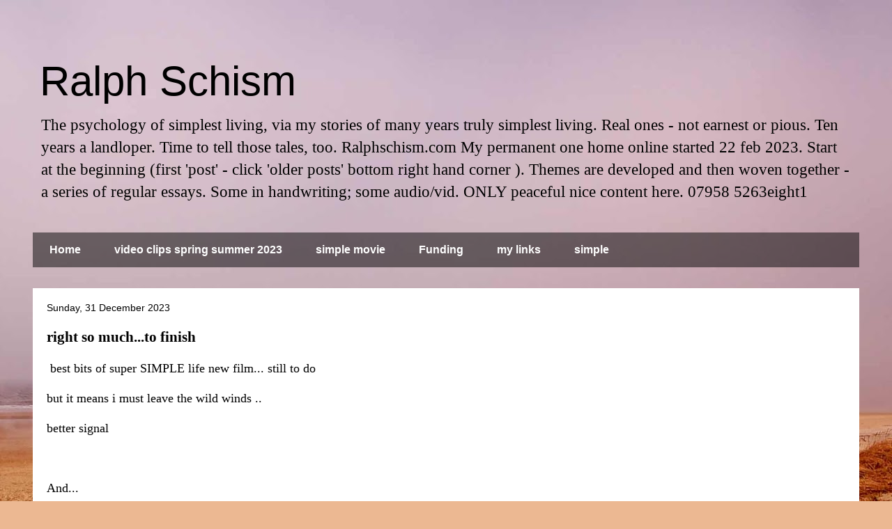

--- FILE ---
content_type: text/html; charset=UTF-8
request_url: https://www.ralphschism.com/2023/12/right-so-muchto-finish.html
body_size: 9813
content:
<!DOCTYPE html>
<html class='v2' dir='ltr' lang='en-GB'>
<head>
<link href='https://www.blogger.com/static/v1/widgets/335934321-css_bundle_v2.css' rel='stylesheet' type='text/css'/>
<meta content='width=1100' name='viewport'/>
<meta content='text/html; charset=UTF-8' http-equiv='Content-Type'/>
<meta content='blogger' name='generator'/>
<link href='https://www.ralphschism.com/favicon.ico' rel='icon' type='image/x-icon'/>
<link href='https://www.ralphschism.com/2023/12/right-so-muchto-finish.html' rel='canonical'/>
<link rel="alternate" type="application/atom+xml" title="Ralph Schism - Atom" href="https://www.ralphschism.com/feeds/posts/default" />
<link rel="alternate" type="application/rss+xml" title="Ralph Schism - RSS" href="https://www.ralphschism.com/feeds/posts/default?alt=rss" />
<link rel="service.post" type="application/atom+xml" title="Ralph Schism - Atom" href="https://www.blogger.com/feeds/8842663687008619289/posts/default" />

<link rel="alternate" type="application/atom+xml" title="Ralph Schism - Atom" href="https://www.ralphschism.com/feeds/3509562982979725091/comments/default" />
<!--Can't find substitution for tag [blog.ieCssRetrofitLinks]-->
<link href='https://blogger.googleusercontent.com/img/b/R29vZ2xl/AVvXsEh2gzxnES8C6Kep_C4QRDwJceAZLMyt4DQIfQYmkVsHSj2Bvy1RQZS-hr0HmFv5xTEYzw0el15Xd8OrBGKWttw5lNN-pg8PQ4rw_1yr2zkzPgw4eAaISO1HPXMWi4F8smDy1HWdIsNdR2FbzHR0bqxVdvW6qUWlrTAQFo8Q5Qw8qP4NZDbeVYyUHwcW/s320/20231231_133042.jpg' rel='image_src'/>
<meta content='https://www.ralphschism.com/2023/12/right-so-muchto-finish.html' property='og:url'/>
<meta content='right so much...to finish' property='og:title'/>
<meta content=' best bits of super SIMPLE life new film... still to do but it means i must leave the wild winds .. better signal And...   well many year ru...' property='og:description'/>
<meta content='https://blogger.googleusercontent.com/img/b/R29vZ2xl/AVvXsEh2gzxnES8C6Kep_C4QRDwJceAZLMyt4DQIfQYmkVsHSj2Bvy1RQZS-hr0HmFv5xTEYzw0el15Xd8OrBGKWttw5lNN-pg8PQ4rw_1yr2zkzPgw4eAaISO1HPXMWi4F8smDy1HWdIsNdR2FbzHR0bqxVdvW6qUWlrTAQFo8Q5Qw8qP4NZDbeVYyUHwcW/w1200-h630-p-k-no-nu/20231231_133042.jpg' property='og:image'/>
<title>Ralph Schism: right so much...to finish</title>
<style id='page-skin-1' type='text/css'><!--
/*
-----------------------------------------------
Blogger Template Style
Name:     Travel
Designer: Sookhee Lee
URL:      www.plyfly.net
----------------------------------------------- */
/* Content
----------------------------------------------- */
body {
font: normal normal 18px Georgia, Utopia, 'Palatino Linotype', Palatino, serif;
color: #000000;
background: #ecb892 url(//themes.googleusercontent.com/image?id=0BwVBOzw_-hbMNDE0ZGJiMjQtMzc0Mi00OWRkLWEzOGUtMjZkNTQ0MGMwODdm) repeat fixed top center;
}
html body .region-inner {
min-width: 0;
max-width: 100%;
width: auto;
}
a:link {
text-decoration:none;
color: #ff9900;
}
a:visited {
text-decoration:none;
color: #b87209;
}
a:hover {
text-decoration:underline;
color: #ff9900;
}
.content-outer .content-cap-top {
height: 0;
background: transparent none repeat-x scroll top center;
}
.content-outer {
margin: 0 auto;
padding-top: 0;
}
.content-inner {
background: transparent none repeat-x scroll top center;
background-position: left -0;
background-color: transparent;
padding: 30px;
}
.main-inner .date-outer {
margin-bottom: 2em;
}
/* Header
----------------------------------------------- */
.header-inner .Header .titlewrapper,
.header-inner .Header .descriptionwrapper {
padding-left: 10px;
padding-right: 10px;
}
.Header h1 {
font: normal normal 60px 'Trebuchet MS',Trebuchet,sans-serif;
color: #000000;
}
.Header h1 a {
color: #000000;
}
.Header .description {
color: #000000;
font-size: 130%;
}
/* Tabs
----------------------------------------------- */
.tabs-inner {
margin: 1em 0 0;
padding: 0;
}
.tabs-inner .section {
margin: 0;
}
.tabs-inner .widget ul {
padding: 0;
background: transparent url(https://resources.blogblog.com/blogblog/data/1kt/travel/bg_black_50.png) repeat scroll top center;
}
.tabs-inner .widget li {
border: none;
}
.tabs-inner .widget li a {
display: inline-block;
padding: 1em 1.5em;
color: #ffffff;
font: normal bold 16px 'Trebuchet MS',Trebuchet,sans-serif;
}
.tabs-inner .widget li.selected a,
.tabs-inner .widget li a:hover {
position: relative;
z-index: 1;
background: transparent url(https://resources.blogblog.com/blogblog/data/1kt/travel/bg_black_50.png) repeat scroll top center;
color: #ffffff;
}
/* Headings
----------------------------------------------- */
h2 {
font: normal bold 14px 'Trebuchet MS',Trebuchet,sans-serif;
color: #ffffff;
}
.main-inner h2.date-header {
font: normal normal 14px 'Trebuchet MS',Trebuchet,sans-serif;
color: #000000;
}
.footer-inner .widget h2,
.sidebar .widget h2 {
padding-bottom: .5em;
}
/* Main
----------------------------------------------- */
.main-inner {
padding: 30px 0;
}
.main-inner .column-center-inner {
padding: 20px 0;
}
.main-inner .column-center-inner .section {
margin: 0 20px;
}
.main-inner .column-right-inner {
margin-left: 30px;
}
.main-inner .fauxcolumn-right-outer .fauxcolumn-inner {
margin-left: 30px;
background: transparent url(https://resources.blogblog.com/blogblog/data/1kt/travel/bg_black_50.png) repeat scroll top left;
}
.main-inner .column-left-inner {
margin-right: 30px;
}
.main-inner .fauxcolumn-left-outer .fauxcolumn-inner {
margin-right: 30px;
background: transparent url(https://resources.blogblog.com/blogblog/data/1kt/travel/bg_black_50.png) repeat scroll top left;
}
.main-inner .column-left-inner,
.main-inner .column-right-inner {
padding: 15px 0;
}
/* Posts
----------------------------------------------- */
h3.post-title {
margin-top: 20px;
}
h3.post-title a {
font: normal bold 20px 'Trebuchet MS',Trebuchet,sans-serif;
color: #000000;
}
h3.post-title a:hover {
text-decoration: underline;
}
.main-inner .column-center-outer {
background: #ffffff none repeat scroll top left;
_background-image: none;
}
.post-body {
line-height: 1.4;
position: relative;
}
.post-header {
margin: 0 0 1em;
line-height: 1.6;
}
.post-footer {
margin: .5em 0;
line-height: 1.6;
}
#blog-pager {
font-size: 140%;
}
#comments {
background: #cccccc none repeat scroll top center;
padding: 15px;
}
#comments .comment-author {
padding-top: 1.5em;
}
#comments h4,
#comments .comment-author a,
#comments .comment-timestamp a {
color: #000000;
}
#comments .comment-author:first-child {
padding-top: 0;
border-top: none;
}
.avatar-image-container {
margin: .2em 0 0;
}
/* Comments
----------------------------------------------- */
#comments a {
color: #000000;
}
.comments .comments-content .icon.blog-author {
background-repeat: no-repeat;
background-image: url([data-uri]);
}
.comments .comments-content .loadmore a {
border-top: 1px solid #000000;
border-bottom: 1px solid #000000;
}
.comments .comment-thread.inline-thread {
background: #ffffff;
}
.comments .continue {
border-top: 2px solid #000000;
}
/* Widgets
----------------------------------------------- */
.sidebar .widget {
border-bottom: 2px solid transparent;
padding-bottom: 10px;
margin: 10px 0;
}
.sidebar .widget:first-child {
margin-top: 0;
}
.sidebar .widget:last-child {
border-bottom: none;
margin-bottom: 0;
padding-bottom: 0;
}
.footer-inner .widget,
.sidebar .widget {
font: normal normal 18px Georgia, Utopia, 'Palatino Linotype', Palatino, serif;
color: #cccccc;
}
.sidebar .widget a:link {
color: #cccccc;
text-decoration: none;
}
.sidebar .widget a:visited {
color: #cccccc;
}
.sidebar .widget a:hover {
color: #cccccc;
text-decoration: underline;
}
.footer-inner .widget a:link {
color: #ff9900;
text-decoration: none;
}
.footer-inner .widget a:visited {
color: #b87209;
}
.footer-inner .widget a:hover {
color: #ff9900;
text-decoration: underline;
}
.widget .zippy {
color: #ffffff;
}
.footer-inner {
background: transparent url(https://resources.blogblog.com/blogblog/data/1kt/travel/bg_black_50.png) repeat scroll top center;
}
/* Mobile
----------------------------------------------- */
body.mobile  {
background-size: 100% auto;
}
body.mobile .AdSense {
margin: 0 -10px;
}
.mobile .body-fauxcolumn-outer {
background: transparent none repeat scroll top left;
}
.mobile .footer-inner .widget a:link {
color: #cccccc;
text-decoration: none;
}
.mobile .footer-inner .widget a:visited {
color: #cccccc;
}
.mobile-post-outer a {
color: #000000;
}
.mobile-link-button {
background-color: #ff9900;
}
.mobile-link-button a:link, .mobile-link-button a:visited {
color: #ffffff;
}
.mobile-index-contents {
color: #000000;
}
.mobile .tabs-inner .PageList .widget-content {
background: transparent url(https://resources.blogblog.com/blogblog/data/1kt/travel/bg_black_50.png) repeat scroll top center;
color: #ffffff;
}
.mobile .tabs-inner .PageList .widget-content .pagelist-arrow {
border-left: 1px solid #ffffff;
}

--></style>
<style id='template-skin-1' type='text/css'><!--
body {
min-width: 1246px;
}
.content-outer, .content-fauxcolumn-outer, .region-inner {
min-width: 1246px;
max-width: 1246px;
_width: 1246px;
}
.main-inner .columns {
padding-left: 0px;
padding-right: 0px;
}
.main-inner .fauxcolumn-center-outer {
left: 0px;
right: 0px;
/* IE6 does not respect left and right together */
_width: expression(this.parentNode.offsetWidth -
parseInt("0px") -
parseInt("0px") + 'px');
}
.main-inner .fauxcolumn-left-outer {
width: 0px;
}
.main-inner .fauxcolumn-right-outer {
width: 0px;
}
.main-inner .column-left-outer {
width: 0px;
right: 100%;
margin-left: -0px;
}
.main-inner .column-right-outer {
width: 0px;
margin-right: -0px;
}
#layout {
min-width: 0;
}
#layout .content-outer {
min-width: 0;
width: 800px;
}
#layout .region-inner {
min-width: 0;
width: auto;
}
body#layout div.add_widget {
padding: 8px;
}
body#layout div.add_widget a {
margin-left: 32px;
}
--></style>
<style>
    body {background-image:url(\/\/themes.googleusercontent.com\/image?id=0BwVBOzw_-hbMNDE0ZGJiMjQtMzc0Mi00OWRkLWEzOGUtMjZkNTQ0MGMwODdm);}
    
@media (max-width: 200px) { body {background-image:url(\/\/themes.googleusercontent.com\/image?id=0BwVBOzw_-hbMNDE0ZGJiMjQtMzc0Mi00OWRkLWEzOGUtMjZkNTQ0MGMwODdm&options=w200);}}
@media (max-width: 400px) and (min-width: 201px) { body {background-image:url(\/\/themes.googleusercontent.com\/image?id=0BwVBOzw_-hbMNDE0ZGJiMjQtMzc0Mi00OWRkLWEzOGUtMjZkNTQ0MGMwODdm&options=w400);}}
@media (max-width: 800px) and (min-width: 401px) { body {background-image:url(\/\/themes.googleusercontent.com\/image?id=0BwVBOzw_-hbMNDE0ZGJiMjQtMzc0Mi00OWRkLWEzOGUtMjZkNTQ0MGMwODdm&options=w800);}}
@media (max-width: 1200px) and (min-width: 801px) { body {background-image:url(\/\/themes.googleusercontent.com\/image?id=0BwVBOzw_-hbMNDE0ZGJiMjQtMzc0Mi00OWRkLWEzOGUtMjZkNTQ0MGMwODdm&options=w1200);}}
/* Last tag covers anything over one higher than the previous max-size cap. */
@media (min-width: 1201px) { body {background-image:url(\/\/themes.googleusercontent.com\/image?id=0BwVBOzw_-hbMNDE0ZGJiMjQtMzc0Mi00OWRkLWEzOGUtMjZkNTQ0MGMwODdm&options=w1600);}}
  </style>
<link href='https://www.blogger.com/dyn-css/authorization.css?targetBlogID=8842663687008619289&amp;zx=7d0232e2-400d-4897-b2ae-8b7a59704d2e' media='none' onload='if(media!=&#39;all&#39;)media=&#39;all&#39;' rel='stylesheet'/><noscript><link href='https://www.blogger.com/dyn-css/authorization.css?targetBlogID=8842663687008619289&amp;zx=7d0232e2-400d-4897-b2ae-8b7a59704d2e' rel='stylesheet'/></noscript>
<meta name='google-adsense-platform-account' content='ca-host-pub-1556223355139109'/>
<meta name='google-adsense-platform-domain' content='blogspot.com'/>

</head>
<body class='loading variant-beach'>
<div class='navbar no-items section' id='navbar' name='Navbar'>
</div>
<div class='body-fauxcolumns'>
<div class='fauxcolumn-outer body-fauxcolumn-outer'>
<div class='cap-top'>
<div class='cap-left'></div>
<div class='cap-right'></div>
</div>
<div class='fauxborder-left'>
<div class='fauxborder-right'></div>
<div class='fauxcolumn-inner'>
</div>
</div>
<div class='cap-bottom'>
<div class='cap-left'></div>
<div class='cap-right'></div>
</div>
</div>
</div>
<div class='content'>
<div class='content-fauxcolumns'>
<div class='fauxcolumn-outer content-fauxcolumn-outer'>
<div class='cap-top'>
<div class='cap-left'></div>
<div class='cap-right'></div>
</div>
<div class='fauxborder-left'>
<div class='fauxborder-right'></div>
<div class='fauxcolumn-inner'>
</div>
</div>
<div class='cap-bottom'>
<div class='cap-left'></div>
<div class='cap-right'></div>
</div>
</div>
</div>
<div class='content-outer'>
<div class='content-cap-top cap-top'>
<div class='cap-left'></div>
<div class='cap-right'></div>
</div>
<div class='fauxborder-left content-fauxborder-left'>
<div class='fauxborder-right content-fauxborder-right'></div>
<div class='content-inner'>
<header>
<div class='header-outer'>
<div class='header-cap-top cap-top'>
<div class='cap-left'></div>
<div class='cap-right'></div>
</div>
<div class='fauxborder-left header-fauxborder-left'>
<div class='fauxborder-right header-fauxborder-right'></div>
<div class='region-inner header-inner'>
<div class='header section' id='header' name='Header'><div class='widget Header' data-version='1' id='Header1'>
<div id='header-inner'>
<div class='titlewrapper'>
<h1 class='title'>
<a href='https://www.ralphschism.com/'>
Ralph Schism
</a>
</h1>
</div>
<div class='descriptionwrapper'>
<p class='description'><span>The psychology of simplest living, via my stories of many years truly simplest living.  Real ones - not earnest or pious. 

Ten years a landloper. Time to tell those tales, too.

Ralphschism.com My permanent one home online started 22 feb 2023.
Start at the beginning   (first 'post' - click 'older posts' bottom right hand corner ). Themes are developed and then woven together -  a series of regular essays. Some in handwriting;  some  audio/vid.
ONLY peaceful nice content here.  07958 5263eight1</span></p>
</div>
</div>
</div></div>
</div>
</div>
<div class='header-cap-bottom cap-bottom'>
<div class='cap-left'></div>
<div class='cap-right'></div>
</div>
</div>
</header>
<div class='tabs-outer'>
<div class='tabs-cap-top cap-top'>
<div class='cap-left'></div>
<div class='cap-right'></div>
</div>
<div class='fauxborder-left tabs-fauxborder-left'>
<div class='fauxborder-right tabs-fauxborder-right'></div>
<div class='region-inner tabs-inner'>
<div class='tabs section' id='crosscol' name='Cross-column'><div class='widget PageList' data-version='1' id='PageList1'>
<h2>Pages</h2>
<div class='widget-content'>
<ul>
<li>
<a href='http://www.ralphschism.com/'>Home</a>
</li>
<li>
<a href='https://www.ralphschism.com/p/video-clips-spring-summer-2023.html'>video clips spring summer 2023</a>
</li>
<li>
<a href='https://www.ralphschism.com/p/simple-movie.html'>simple movie</a>
</li>
<li>
<a href='https://www.ralphschism.com/p/funding.html'>Funding</a>
</li>
<li>
<a href='https://www.ralphschism.com/p/my-links.html'>my links</a>
</li>
<li>
<a href='https://www.ralphschism.com/p/simple.html'>simple</a>
</li>
</ul>
<div class='clear'></div>
</div>
</div></div>
<div class='tabs no-items section' id='crosscol-overflow' name='Cross-Column 2'></div>
</div>
</div>
<div class='tabs-cap-bottom cap-bottom'>
<div class='cap-left'></div>
<div class='cap-right'></div>
</div>
</div>
<div class='main-outer'>
<div class='main-cap-top cap-top'>
<div class='cap-left'></div>
<div class='cap-right'></div>
</div>
<div class='fauxborder-left main-fauxborder-left'>
<div class='fauxborder-right main-fauxborder-right'></div>
<div class='region-inner main-inner'>
<div class='columns fauxcolumns'>
<div class='fauxcolumn-outer fauxcolumn-center-outer'>
<div class='cap-top'>
<div class='cap-left'></div>
<div class='cap-right'></div>
</div>
<div class='fauxborder-left'>
<div class='fauxborder-right'></div>
<div class='fauxcolumn-inner'>
</div>
</div>
<div class='cap-bottom'>
<div class='cap-left'></div>
<div class='cap-right'></div>
</div>
</div>
<div class='fauxcolumn-outer fauxcolumn-left-outer'>
<div class='cap-top'>
<div class='cap-left'></div>
<div class='cap-right'></div>
</div>
<div class='fauxborder-left'>
<div class='fauxborder-right'></div>
<div class='fauxcolumn-inner'>
</div>
</div>
<div class='cap-bottom'>
<div class='cap-left'></div>
<div class='cap-right'></div>
</div>
</div>
<div class='fauxcolumn-outer fauxcolumn-right-outer'>
<div class='cap-top'>
<div class='cap-left'></div>
<div class='cap-right'></div>
</div>
<div class='fauxborder-left'>
<div class='fauxborder-right'></div>
<div class='fauxcolumn-inner'>
</div>
</div>
<div class='cap-bottom'>
<div class='cap-left'></div>
<div class='cap-right'></div>
</div>
</div>
<!-- corrects IE6 width calculation -->
<div class='columns-inner'>
<div class='column-center-outer'>
<div class='column-center-inner'>
<div class='main section' id='main' name='Main'><div class='widget Blog' data-version='1' id='Blog1'>
<div class='blog-posts hfeed'>

          <div class="date-outer">
        
<h2 class='date-header'><span>Sunday, 31 December 2023</span></h2>

          <div class="date-posts">
        
<div class='post-outer'>
<div class='post hentry uncustomized-post-template' itemprop='blogPost' itemscope='itemscope' itemtype='http://schema.org/BlogPosting'>
<meta content='https://blogger.googleusercontent.com/img/b/R29vZ2xl/AVvXsEh2gzxnES8C6Kep_C4QRDwJceAZLMyt4DQIfQYmkVsHSj2Bvy1RQZS-hr0HmFv5xTEYzw0el15Xd8OrBGKWttw5lNN-pg8PQ4rw_1yr2zkzPgw4eAaISO1HPXMWi4F8smDy1HWdIsNdR2FbzHR0bqxVdvW6qUWlrTAQFo8Q5Qw8qP4NZDbeVYyUHwcW/s320/20231231_133042.jpg' itemprop='image_url'/>
<meta content='8842663687008619289' itemprop='blogId'/>
<meta content='3509562982979725091' itemprop='postId'/>
<a name='3509562982979725091'></a>
<h3 class='post-title entry-title' itemprop='name'>
right so much...to finish
</h3>
<div class='post-header'>
<div class='post-header-line-1'></div>
</div>
<div class='post-body entry-content' id='post-body-3509562982979725091' itemprop='description articleBody'>
<p>&nbsp;best bits of super SIMPLE life new film... still to do</p><p>but it means i must leave the wild winds ..</p><p>better signal</p><p><br /></p><p>And...&nbsp;&nbsp;</p><p>well many year rule no computers Sunday</p><p><br /></p><p>except&nbsp;</p><p>this one bugger me its non stop</p><div class="separator" style="clear: both; text-align: center;"><iframe allowfullscreen="allowfullscreen" class="b-hbp-video b-uploaded" frameborder="0" height="266" id="BLOGGER-video-3906ff03d4d39a51-12644" mozallowfullscreen="mozallowfullscreen" src="https://www.blogger.com/video.g?token=AD6v5dzWXzmcMSuvUgN4fcxl6nmbcEk9EOD9wKl1LKVoJNfc-heYdynb_j2NZ0guC0AnS6sMt-nF_2hD4szcdBvSHFGEjW5H6wCo1WC80Uc-it7qqEkRJAM8-2Sp0he7OMc1_DkTg-QW" webkitallowfullscreen="webkitallowfullscreen" width="320"></iframe></div><br /><div class="separator" style="clear: both; text-align: center;"><iframe allowfullscreen="allowfullscreen" class="b-hbp-video b-uploaded" frameborder="0" height="266" id="BLOGGER-video-4429ec821aed67f4-14312" mozallowfullscreen="mozallowfullscreen" src="https://www.blogger.com/video.g?token=AD6v5dx24kTzvW5q4oQ50K7nnX7PbxZ_KUJxCOgsiHYvH5G5ZMFxW4nEgca0QqmhOYZeABmEyvgtHG1P05wIOhA6PZTnhzkJ56gA2reIg-R88tSrhUMIzvLuVdc1EWuaV2-O7QVTbyXm" webkitallowfullscreen="webkitallowfullscreen" width="320"></iframe></div><br /><p>So many funny little gifts i have had since Christmas day.... even the poor ranty man used by <i>someone</i>...</p><p>it os a gift to be 'tested' sometimes...</p><p>I never react, ever.</p><p>I wish i had someone worth reacting <i>for</i> if someone was nasty to her..</p><p>( great story on that re 5 or 6 years ago, one day)</p><p><br /></p><p>meanwhile i " listen" and take note of another's words if they truly do impress me with esteemed quiet wisdom ( and CRITIQUE of many others work...its how we evolve, its not meanness... though it seems 99% think nowadays critique means that. .)</p><p><br /></p><div class="separator" style="clear: both; text-align: center;"><a href="https://blogger.googleusercontent.com/img/b/R29vZ2xl/AVvXsEh2gzxnES8C6Kep_C4QRDwJceAZLMyt4DQIfQYmkVsHSj2Bvy1RQZS-hr0HmFv5xTEYzw0el15Xd8OrBGKWttw5lNN-pg8PQ4rw_1yr2zkzPgw4eAaISO1HPXMWi4F8smDy1HWdIsNdR2FbzHR0bqxVdvW6qUWlrTAQFo8Q5Qw8qP4NZDbeVYyUHwcW/s4000/20231231_133042.jpg" imageanchor="1" style="margin-left: 1em; margin-right: 1em;"><img border="0" data-original-height="4000" data-original-width="3000" height="320" src="https://blogger.googleusercontent.com/img/b/R29vZ2xl/AVvXsEh2gzxnES8C6Kep_C4QRDwJceAZLMyt4DQIfQYmkVsHSj2Bvy1RQZS-hr0HmFv5xTEYzw0el15Xd8OrBGKWttw5lNN-pg8PQ4rw_1yr2zkzPgw4eAaISO1HPXMWi4F8smDy1HWdIsNdR2FbzHR0bqxVdvW6qUWlrTAQFo8Q5Qw8qP4NZDbeVYyUHwcW/s320/20231231_133042.jpg" width="240" /></a></div><div class="separator" style="clear: both; text-align: center;"><br /></div><div class="separator" style="clear: both; text-align: center;">my art genius says " all can be traced to Hogarth.... "</div><div class="separator" style="clear: both; text-align: center;"><br /></div><div class="separator" style="clear: both; text-align: center;">&nbsp;another day</div><div><br /></div>Yes i too like her....<div>Fun... saying SOMETHING....with genius...</div><div><br /><div class="separator" style="clear: both; text-align: center;"><a href="https://blogger.googleusercontent.com/img/b/R29vZ2xl/AVvXsEgB_DMWLsTsdTCJYgam1UO0FyPoyc5X-P8x-T7M40C5ZPha04BlqSW-wfzUGzTASEsJwxTBGKPuwDYGjIOQXbKQy6ZRqAmBXtsIzyuX4mMEIBcmDajQxIQcXGo_yDrK-Sc_FhQHn4hI7W3RII3jUe3rADUsxLPRV5BlMRa6A_KnCw-0mUI4gW_-2r1j/s500/3791342371.jpg" imageanchor="1" style="margin-left: 1em; margin-right: 1em;"><img border="0" data-original-height="500" data-original-width="400" height="320" src="https://blogger.googleusercontent.com/img/b/R29vZ2xl/AVvXsEgB_DMWLsTsdTCJYgam1UO0FyPoyc5X-P8x-T7M40C5ZPha04BlqSW-wfzUGzTASEsJwxTBGKPuwDYGjIOQXbKQy6ZRqAmBXtsIzyuX4mMEIBcmDajQxIQcXGo_yDrK-Sc_FhQHn4hI7W3RII3jUe3rADUsxLPRV5BlMRa6A_KnCw-0mUI4gW_-2r1j/s320/3791342371.jpg" width="256" /></a></div><br /><div class="separator" style="clear: both; text-align: center;"><a href="https://blogger.googleusercontent.com/img/b/R29vZ2xl/AVvXsEjg16grVnqqdyRnnB_a_PmvuYNbWUAMMV__19AtPZevl_CvSjksKMlLycDlPN5nNNv2gAnYfxz5nwrJtODRW4seO6IYQfXEryU-v-PSz7pmVBkKOggjNXiYxSHpSL8jWyNPH7mtn1LItxTOdbjeJ1NkUbQyN6GXSiQHKLQegoEhwsxb5Dkkk6Ugw3iu/s290/images%20(2).jpeg" imageanchor="1" style="margin-left: 1em; margin-right: 1em;"><img border="0" data-original-height="290" data-original-width="174" height="290" src="https://blogger.googleusercontent.com/img/b/R29vZ2xl/AVvXsEjg16grVnqqdyRnnB_a_PmvuYNbWUAMMV__19AtPZevl_CvSjksKMlLycDlPN5nNNv2gAnYfxz5nwrJtODRW4seO6IYQfXEryU-v-PSz7pmVBkKOggjNXiYxSHpSL8jWyNPH7mtn1LItxTOdbjeJ1NkUbQyN6GXSiQHKLQegoEhwsxb5Dkkk6Ugw3iu/s1600/images%20(2).jpeg" width="174" /></a></div><div><br /></div>of 4 or 5 gifts yesterday...all happenstance, none 'from' an person i know</div><div><br /><div class="separator" style="clear: both; text-align: center;"><a href="https://blogger.googleusercontent.com/img/b/R29vZ2xl/[base64]/s4000/20231231_132459.jpg" imageanchor="1" style="margin-left: 1em; margin-right: 1em;"><img border="0" data-original-height="3000" data-original-width="4000" height="240" src="https://blogger.googleusercontent.com/img/b/R29vZ2xl/[base64]/s320/20231231_132459.jpg" width="320" /></a></div><div class="separator" style="clear: both; text-align: center;"><br /></div><div class="separator" style="clear: both; text-align: center;">even if ive had enough of sea creatures for a while</div><div class="separator" style="clear: both; text-align: center;">Beyond the " mind blowing" hype... this will likely be trustworthy?&nbsp;</div><div class="separator" style="clear: both; text-align: center;"><br /></div><div class="separator" style="clear: both; text-align: center;"><br /></div><div class="separator" style="clear: both; text-align: center;">And now for sure backwards...filling in gaps</div><div class="separator" style="clear: both; text-align: center;"><br /></div><div class="separator" style="clear: both; text-align: center;">many nice poignant pictures</div><div class="separator" style="clear: both; text-align: center;"><br /></div><div class="separator" style="clear: both; text-align: center;">now by a miracle the laptop is&nbsp;</div><div class="separator" style="clear: both; text-align: center;">( never happened before many boots up to nothing)</div><div class="separator" style="clear: both; text-align: center;">working</div><br /><p><br /></p></div>
<div style='clear: both;'></div>
</div>
<div class='post-footer'>
<div class='post-footer-line post-footer-line-1'>
<span class='post-author vcard'>
</span>
<span class='post-timestamp'>
at
<meta content='https://www.ralphschism.com/2023/12/right-so-muchto-finish.html' itemprop='url'/>
<a class='timestamp-link' href='https://www.ralphschism.com/2023/12/right-so-muchto-finish.html' rel='bookmark' title='permanent link'><abbr class='published' itemprop='datePublished' title='2023-12-31T14:48:00Z'>14:48</abbr></a>
</span>
<span class='post-comment-link'>
</span>
<span class='post-icons'>
<span class='item-control blog-admin pid-853016279'>
<a href='https://www.blogger.com/post-edit.g?blogID=8842663687008619289&postID=3509562982979725091&from=pencil' title='Edit Post'>
<img alt='' class='icon-action' height='18' src='https://resources.blogblog.com/img/icon18_edit_allbkg.gif' width='18'/>
</a>
</span>
</span>
<div class='post-share-buttons goog-inline-block'>
<a class='goog-inline-block share-button sb-email' href='https://www.blogger.com/share-post.g?blogID=8842663687008619289&postID=3509562982979725091&target=email' target='_blank' title='Email This'><span class='share-button-link-text'>Email This</span></a><a class='goog-inline-block share-button sb-blog' href='https://www.blogger.com/share-post.g?blogID=8842663687008619289&postID=3509562982979725091&target=blog' onclick='window.open(this.href, "_blank", "height=270,width=475"); return false;' target='_blank' title='BlogThis!'><span class='share-button-link-text'>BlogThis!</span></a><a class='goog-inline-block share-button sb-twitter' href='https://www.blogger.com/share-post.g?blogID=8842663687008619289&postID=3509562982979725091&target=twitter' target='_blank' title='Share to X'><span class='share-button-link-text'>Share to X</span></a><a class='goog-inline-block share-button sb-facebook' href='https://www.blogger.com/share-post.g?blogID=8842663687008619289&postID=3509562982979725091&target=facebook' onclick='window.open(this.href, "_blank", "height=430,width=640"); return false;' target='_blank' title='Share to Facebook'><span class='share-button-link-text'>Share to Facebook</span></a><a class='goog-inline-block share-button sb-pinterest' href='https://www.blogger.com/share-post.g?blogID=8842663687008619289&postID=3509562982979725091&target=pinterest' target='_blank' title='Share to Pinterest'><span class='share-button-link-text'>Share to Pinterest</span></a>
</div>
</div>
<div class='post-footer-line post-footer-line-2'>
<span class='post-labels'>
</span>
</div>
<div class='post-footer-line post-footer-line-3'>
<span class='post-location'>
</span>
</div>
</div>
</div>
<div class='comments' id='comments'>
<a name='comments'></a>
</div>
</div>

        </div></div>
      
</div>
<div class='blog-pager' id='blog-pager'>
<span id='blog-pager-newer-link'>
<a class='blog-pager-newer-link' href='https://www.ralphschism.com/2023/12/as-always.html' id='Blog1_blog-pager-newer-link' title='Newer Post'>Newer Post</a>
</span>
<span id='blog-pager-older-link'>
<a class='blog-pager-older-link' href='https://www.ralphschism.com/2023/12/the-wonderful-woman-from-wuhan.html' id='Blog1_blog-pager-older-link' title='Older Post'>Older Post</a>
</span>
<a class='home-link' href='https://www.ralphschism.com/'>Home</a>
</div>
<div class='clear'></div>
<div class='post-feeds'>
</div>
</div></div>
</div>
</div>
<div class='column-left-outer'>
<div class='column-left-inner'>
<aside>
</aside>
</div>
</div>
<div class='column-right-outer'>
<div class='column-right-inner'>
<aside>
</aside>
</div>
</div>
</div>
<div style='clear: both'></div>
<!-- columns -->
</div>
<!-- main -->
</div>
</div>
<div class='main-cap-bottom cap-bottom'>
<div class='cap-left'></div>
<div class='cap-right'></div>
</div>
</div>
<footer>
<div class='footer-outer'>
<div class='footer-cap-top cap-top'>
<div class='cap-left'></div>
<div class='cap-right'></div>
</div>
<div class='fauxborder-left footer-fauxborder-left'>
<div class='fauxborder-right footer-fauxborder-right'></div>
<div class='region-inner footer-inner'>
<div class='foot section' id='footer-1'><div class='widget ContactForm' data-version='1' id='ContactForm1'>
<h2 class='title'>Contact Form or email ralphschism[atsign] gmail dotcom</h2>
<div class='contact-form-widget'>
<div class='form'>
<form name='contact-form'>
<p></p>
Name
<br/>
<input class='contact-form-name' id='ContactForm1_contact-form-name' name='name' size='30' type='text' value=''/>
<p></p>
Email
<span style='font-weight: bolder;'>*</span>
<br/>
<input class='contact-form-email' id='ContactForm1_contact-form-email' name='email' size='30' type='text' value=''/>
<p></p>
Message
<span style='font-weight: bolder;'>*</span>
<br/>
<textarea class='contact-form-email-message' cols='25' id='ContactForm1_contact-form-email-message' name='email-message' rows='5'></textarea>
<p></p>
<input class='contact-form-button contact-form-button-submit' id='ContactForm1_contact-form-submit' type='button' value='Send'/>
<p></p>
<div style='text-align: center; max-width: 222px; width: 100%'>
<p class='contact-form-error-message' id='ContactForm1_contact-form-error-message'></p>
<p class='contact-form-success-message' id='ContactForm1_contact-form-success-message'></p>
</div>
</form>
</div>
</div>
<div class='clear'></div>
</div></div>
<!-- outside of the include in order to lock Attribution widget -->
<div class='foot section' id='footer-3' name='Footer'><div class='widget Attribution' data-version='1' id='Attribution1'>
<div class='widget-content' style='text-align: center;'>
Travel theme. Powered by <a href='https://www.blogger.com' target='_blank'>Blogger</a>.
</div>
<div class='clear'></div>
</div></div>
</div>
</div>
<div class='footer-cap-bottom cap-bottom'>
<div class='cap-left'></div>
<div class='cap-right'></div>
</div>
</div>
</footer>
<!-- content -->
</div>
</div>
<div class='content-cap-bottom cap-bottom'>
<div class='cap-left'></div>
<div class='cap-right'></div>
</div>
</div>
</div>
<script type='text/javascript'>
    window.setTimeout(function() {
        document.body.className = document.body.className.replace('loading', '');
      }, 10);
  </script>

<script type="text/javascript" src="https://www.blogger.com/static/v1/widgets/2028843038-widgets.js"></script>
<script type='text/javascript'>
window['__wavt'] = 'AOuZoY6p9_YaCRFUBWgvii0JeqTP83gRmw:1769119708852';_WidgetManager._Init('//www.blogger.com/rearrange?blogID\x3d8842663687008619289','//www.ralphschism.com/2023/12/right-so-muchto-finish.html','8842663687008619289');
_WidgetManager._SetDataContext([{'name': 'blog', 'data': {'blogId': '8842663687008619289', 'title': 'Ralph Schism', 'url': 'https://www.ralphschism.com/2023/12/right-so-muchto-finish.html', 'canonicalUrl': 'https://www.ralphschism.com/2023/12/right-so-muchto-finish.html', 'homepageUrl': 'https://www.ralphschism.com/', 'searchUrl': 'https://www.ralphschism.com/search', 'canonicalHomepageUrl': 'https://www.ralphschism.com/', 'blogspotFaviconUrl': 'https://www.ralphschism.com/favicon.ico', 'bloggerUrl': 'https://www.blogger.com', 'hasCustomDomain': true, 'httpsEnabled': true, 'enabledCommentProfileImages': true, 'gPlusViewType': 'FILTERED_POSTMOD', 'adultContent': false, 'analyticsAccountNumber': '', 'encoding': 'UTF-8', 'locale': 'en-GB', 'localeUnderscoreDelimited': 'en_gb', 'languageDirection': 'ltr', 'isPrivate': false, 'isMobile': false, 'isMobileRequest': false, 'mobileClass': '', 'isPrivateBlog': false, 'isDynamicViewsAvailable': true, 'feedLinks': '\x3clink rel\x3d\x22alternate\x22 type\x3d\x22application/atom+xml\x22 title\x3d\x22Ralph Schism - Atom\x22 href\x3d\x22https://www.ralphschism.com/feeds/posts/default\x22 /\x3e\n\x3clink rel\x3d\x22alternate\x22 type\x3d\x22application/rss+xml\x22 title\x3d\x22Ralph Schism - RSS\x22 href\x3d\x22https://www.ralphschism.com/feeds/posts/default?alt\x3drss\x22 /\x3e\n\x3clink rel\x3d\x22service.post\x22 type\x3d\x22application/atom+xml\x22 title\x3d\x22Ralph Schism - Atom\x22 href\x3d\x22https://www.blogger.com/feeds/8842663687008619289/posts/default\x22 /\x3e\n\n\x3clink rel\x3d\x22alternate\x22 type\x3d\x22application/atom+xml\x22 title\x3d\x22Ralph Schism - Atom\x22 href\x3d\x22https://www.ralphschism.com/feeds/3509562982979725091/comments/default\x22 /\x3e\n', 'meTag': '', 'adsenseHostId': 'ca-host-pub-1556223355139109', 'adsenseHasAds': false, 'adsenseAutoAds': false, 'boqCommentIframeForm': true, 'loginRedirectParam': '', 'view': '', 'dynamicViewsCommentsSrc': '//www.blogblog.com/dynamicviews/4224c15c4e7c9321/js/comments.js', 'dynamicViewsScriptSrc': '//www.blogblog.com/dynamicviews/6e0d22adcfa5abea', 'plusOneApiSrc': 'https://apis.google.com/js/platform.js', 'disableGComments': true, 'interstitialAccepted': false, 'sharing': {'platforms': [{'name': 'Get link', 'key': 'link', 'shareMessage': 'Get link', 'target': ''}, {'name': 'Facebook', 'key': 'facebook', 'shareMessage': 'Share to Facebook', 'target': 'facebook'}, {'name': 'BlogThis!', 'key': 'blogThis', 'shareMessage': 'BlogThis!', 'target': 'blog'}, {'name': 'X', 'key': 'twitter', 'shareMessage': 'Share to X', 'target': 'twitter'}, {'name': 'Pinterest', 'key': 'pinterest', 'shareMessage': 'Share to Pinterest', 'target': 'pinterest'}, {'name': 'Email', 'key': 'email', 'shareMessage': 'Email', 'target': 'email'}], 'disableGooglePlus': true, 'googlePlusShareButtonWidth': 0, 'googlePlusBootstrap': '\x3cscript type\x3d\x22text/javascript\x22\x3ewindow.___gcfg \x3d {\x27lang\x27: \x27en_GB\x27};\x3c/script\x3e'}, 'hasCustomJumpLinkMessage': false, 'jumpLinkMessage': 'Read more', 'pageType': 'item', 'postId': '3509562982979725091', 'postImageThumbnailUrl': 'https://blogger.googleusercontent.com/img/b/R29vZ2xl/AVvXsEh2gzxnES8C6Kep_C4QRDwJceAZLMyt4DQIfQYmkVsHSj2Bvy1RQZS-hr0HmFv5xTEYzw0el15Xd8OrBGKWttw5lNN-pg8PQ4rw_1yr2zkzPgw4eAaISO1HPXMWi4F8smDy1HWdIsNdR2FbzHR0bqxVdvW6qUWlrTAQFo8Q5Qw8qP4NZDbeVYyUHwcW/s72-c/20231231_133042.jpg', 'postImageUrl': 'https://blogger.googleusercontent.com/img/b/R29vZ2xl/AVvXsEh2gzxnES8C6Kep_C4QRDwJceAZLMyt4DQIfQYmkVsHSj2Bvy1RQZS-hr0HmFv5xTEYzw0el15Xd8OrBGKWttw5lNN-pg8PQ4rw_1yr2zkzPgw4eAaISO1HPXMWi4F8smDy1HWdIsNdR2FbzHR0bqxVdvW6qUWlrTAQFo8Q5Qw8qP4NZDbeVYyUHwcW/s320/20231231_133042.jpg', 'pageName': 'right so much...to finish', 'pageTitle': 'Ralph Schism: right so much...to finish'}}, {'name': 'features', 'data': {}}, {'name': 'messages', 'data': {'edit': 'Edit', 'linkCopiedToClipboard': 'Link copied to clipboard', 'ok': 'Ok', 'postLink': 'Post link'}}, {'name': 'template', 'data': {'name': 'Travel', 'localizedName': 'Travel', 'isResponsive': false, 'isAlternateRendering': false, 'isCustom': false, 'variant': 'beach', 'variantId': 'beach'}}, {'name': 'view', 'data': {'classic': {'name': 'classic', 'url': '?view\x3dclassic'}, 'flipcard': {'name': 'flipcard', 'url': '?view\x3dflipcard'}, 'magazine': {'name': 'magazine', 'url': '?view\x3dmagazine'}, 'mosaic': {'name': 'mosaic', 'url': '?view\x3dmosaic'}, 'sidebar': {'name': 'sidebar', 'url': '?view\x3dsidebar'}, 'snapshot': {'name': 'snapshot', 'url': '?view\x3dsnapshot'}, 'timeslide': {'name': 'timeslide', 'url': '?view\x3dtimeslide'}, 'isMobile': false, 'title': 'right so much...to finish', 'description': '\xa0best bits of super SIMPLE life new film... still to do but it means i must leave the wild winds .. better signal And...\xa0\xa0 well many year ru...', 'featuredImage': 'https://blogger.googleusercontent.com/img/b/R29vZ2xl/AVvXsEh2gzxnES8C6Kep_C4QRDwJceAZLMyt4DQIfQYmkVsHSj2Bvy1RQZS-hr0HmFv5xTEYzw0el15Xd8OrBGKWttw5lNN-pg8PQ4rw_1yr2zkzPgw4eAaISO1HPXMWi4F8smDy1HWdIsNdR2FbzHR0bqxVdvW6qUWlrTAQFo8Q5Qw8qP4NZDbeVYyUHwcW/s320/20231231_133042.jpg', 'url': 'https://www.ralphschism.com/2023/12/right-so-muchto-finish.html', 'type': 'item', 'isSingleItem': true, 'isMultipleItems': false, 'isError': false, 'isPage': false, 'isPost': true, 'isHomepage': false, 'isArchive': false, 'isLabelSearch': false, 'postId': 3509562982979725091}}]);
_WidgetManager._RegisterWidget('_HeaderView', new _WidgetInfo('Header1', 'header', document.getElementById('Header1'), {}, 'displayModeFull'));
_WidgetManager._RegisterWidget('_PageListView', new _WidgetInfo('PageList1', 'crosscol', document.getElementById('PageList1'), {'title': 'Pages', 'links': [{'isCurrentPage': false, 'href': 'http://www.ralphschism.com/', 'title': 'Home'}, {'isCurrentPage': false, 'href': 'https://www.ralphschism.com/p/video-clips-spring-summer-2023.html', 'title': 'video clips spring summer 2023'}, {'isCurrentPage': false, 'href': 'https://www.ralphschism.com/p/simple-movie.html', 'id': '2917977677466041188', 'title': 'simple movie'}, {'isCurrentPage': false, 'href': 'https://www.ralphschism.com/p/funding.html', 'id': '7800666913148819989', 'title': 'Funding'}, {'isCurrentPage': false, 'href': 'https://www.ralphschism.com/p/my-links.html', 'id': '669569286051888407', 'title': 'my links'}, {'isCurrentPage': false, 'href': 'https://www.ralphschism.com/p/simple.html', 'id': '2116626334826248532', 'title': 'simple'}], 'mobile': false, 'showPlaceholder': true, 'hasCurrentPage': false}, 'displayModeFull'));
_WidgetManager._RegisterWidget('_BlogView', new _WidgetInfo('Blog1', 'main', document.getElementById('Blog1'), {'cmtInteractionsEnabled': false}, 'displayModeFull'));
_WidgetManager._RegisterWidget('_ContactFormView', new _WidgetInfo('ContactForm1', 'footer-1', document.getElementById('ContactForm1'), {'contactFormMessageSendingMsg': 'Sending...', 'contactFormMessageSentMsg': 'Your message has been sent.', 'contactFormMessageNotSentMsg': 'Message could not be sent. Please try again later.', 'contactFormInvalidEmailMsg': 'A valid email address is required.', 'contactFormEmptyMessageMsg': 'Message field cannot be empty.', 'title': 'Contact Form or email ralphschism[atsign] gmail dotcom', 'blogId': '8842663687008619289', 'contactFormNameMsg': 'Name', 'contactFormEmailMsg': 'Email', 'contactFormMessageMsg': 'Message', 'contactFormSendMsg': 'Send', 'contactFormToken': 'AOuZoY6m-LnWU0aCz6XmfjwNdzu9AnIwlg:1769119708853', 'submitUrl': 'https://www.blogger.com/contact-form.do'}, 'displayModeFull'));
_WidgetManager._RegisterWidget('_AttributionView', new _WidgetInfo('Attribution1', 'footer-3', document.getElementById('Attribution1'), {}, 'displayModeFull'));
</script>
</body>
</html>

--- FILE ---
content_type: text/html; charset=UTF-8
request_url: https://www.blogger.com/video.g?token=AD6v5dzWXzmcMSuvUgN4fcxl6nmbcEk9EOD9wKl1LKVoJNfc-heYdynb_j2NZ0guC0AnS6sMt-nF_2hD4szcdBvSHFGEjW5H6wCo1WC80Uc-it7qqEkRJAM8-2Sp0he7OMc1_DkTg-QW
body_size: 593
content:
<!DOCTYPE HTML PUBLIC "-//W3C//DTD HTML 4.01//EN" "http://www.w3.org/TR/html4/strict.dtd"><html dir="ltr"><head><style type="text/css">
        body,
        .main,
        #videocontainer,
        .thumbnail-holder,
        .play-button {
          background: black;
          height: 100vh;
          margin: 0;
          overflow: hidden;
          position: absolute;
          width: 100%;
        }

        #videocontainer.type-BLOGGER_UPLOADED .thumbnail-holder {
          background-size: contain;
        }

        .thumbnail-holder {
          background-repeat: no-repeat;
          background-position: center;
          z-index: 10;
        }

        .play-button {
          background: url('https://www.gstatic.com/images/icons/material/system/1x/play_arrow_white_48dp.png') rgba(0,0,0,0.1) no-repeat center;
          cursor: pointer;
          display: block;
          z-index: 20;
        }
      </style>
<script type="text/javascript">
        var VIDEO_CONFIG = {"thumbnail":"https://i9.ytimg.com/vi_blogger/OQb_A9TTmlE/1.jpg?sqp=CN2_yssGGPDEAfqGspsBBgjAAhC0AQ&rs=AMzJL3n4ZEfKVmKyH7p76EYmQgrrrelDfw","iframe_id":"BLOGGER-video-3906ff03d4d39a51-12644","allow_resize":false,"streams":[{"play_url":"https://rr5---sn-q4flrnez.googlevideo.com/videoplayback?expire=1769148509&ei=3Z9yaeD3EPj9ruEPgbjCyAY&ip=18.218.26.79&id=3906ff03d4d39a51&itag=18&source=blogger&xpc=Egho7Zf3LnoBAQ%3D%3D&cps=0&met=1769119709,&mh=Uu&mm=31&mn=sn-q4flrnez&ms=au&mv=u&mvi=5&pl=23&rms=au,au&susc=bl&eaua=J4u3jgVranU&mime=video/mp4&vprv=1&rqh=1&dur=5.944&lmt=1704033508848497&mt=1769118349&txp=1311224&sparams=expire,ei,ip,id,itag,source,xpc,susc,eaua,mime,vprv,rqh,dur,lmt&sig=AJEij0EwRgIhAO47Qj8TCQEszpqGR1TbyZmPrBde0f3nea-90qEC94fpAiEAjXm_-9QOW2bV7l6-z9-vruAU9pIXIw9OpvthM82y_c0%3D&lsparams=cps,met,mh,mm,mn,ms,mv,mvi,pl,rms&lsig=APaTxxMwRQIhAL31f4tHS10CjgD7nxJxLMOZ1bRnmhHLIOrlcWMWI5oNAiA8YFWtCg2BmqZ7FeJCmX4UI-21jrx4Ns-4aDAULgGUYw%3D%3D","format_id":18},{"play_url":"https://rr5---sn-q4flrnez.googlevideo.com/videoplayback?expire=1769148509&ei=3Z9yaeD3EPj9ruEPgbjCyAY&ip=18.218.26.79&id=3906ff03d4d39a51&itag=22&source=blogger&xpc=Egho7Zf3LnoBAQ%3D%3D&cps=0&met=1769119709,&mh=Uu&mm=31&mn=sn-q4flrnez&ms=au&mv=u&mvi=5&pl=23&rms=au,au&susc=bl&eaua=J4u3jgVranU&mime=video/mp4&vprv=1&rqh=1&dur=5.944&lmt=1704033516323467&mt=1769118349&txp=1311224&sparams=expire,ei,ip,id,itag,source,xpc,susc,eaua,mime,vprv,rqh,dur,lmt&sig=AJEij0EwRgIhAMgWAaBivbELqO9-CaxCqKkNmbmQAiLjjbiTd7eJgpiSAiEA3mSn0OhY18PcBH9aA8LkPcw3n2Zkl6UzCyldhM4RxgU%3D&lsparams=cps,met,mh,mm,mn,ms,mv,mvi,pl,rms&lsig=APaTxxMwRAIgUtyMDQ1O62g0JAT_MQZsvoREEJg8fhEhSpG10W7ApKYCIDbv3XNShsom_hpiqNqKb4iUwukwrtpB8P1qMPv3BzJg","format_id":22}]}
      </script></head>
<body><div class="main"><div id="videocontainer" class="type-BLOGGER_UPLOADED"><div class="thumbnail-holder"></div>
<div class="play-button"></div></div></div>
<script type="text/javascript" src="https://www.blogger.com/static/v1/jsbin/3245339219-video_compiled.js"></script>
</body></html>

--- FILE ---
content_type: text/html; charset=UTF-8
request_url: https://www.blogger.com/video.g?token=AD6v5dx24kTzvW5q4oQ50K7nnX7PbxZ_KUJxCOgsiHYvH5G5ZMFxW4nEgca0QqmhOYZeABmEyvgtHG1P05wIOhA6PZTnhzkJ56gA2reIg-R88tSrhUMIzvLuVdc1EWuaV2-O7QVTbyXm
body_size: 538
content:
<!DOCTYPE HTML PUBLIC "-//W3C//DTD HTML 4.01//EN" "http://www.w3.org/TR/html4/strict.dtd"><html dir="ltr"><head><style type="text/css">
        body,
        .main,
        #videocontainer,
        .thumbnail-holder,
        .play-button {
          background: black;
          height: 100vh;
          margin: 0;
          overflow: hidden;
          position: absolute;
          width: 100%;
        }

        #videocontainer.type-BLOGGER_UPLOADED .thumbnail-holder {
          background-size: contain;
        }

        .thumbnail-holder {
          background-repeat: no-repeat;
          background-position: center;
          z-index: 10;
        }

        .play-button {
          background: url('https://www.gstatic.com/images/icons/material/system/1x/play_arrow_white_48dp.png') rgba(0,0,0,0.1) no-repeat center;
          cursor: pointer;
          display: block;
          z-index: 20;
        }
      </style>
<script type="text/javascript">
        var VIDEO_CONFIG = {"thumbnail":"https://i9.ytimg.com/vi_blogger/RCnsghrtZ_Q/1.jpg?sqp=CN2_yssGGPDEAfqGspsBBgjAAhC0AQ&rs=AMzJL3nT7llYE3J_oM81mjbZ66dhkX78mg","iframe_id":"BLOGGER-video-4429ec821aed67f4-14312","allow_resize":false,"streams":[{"play_url":"https://rr4---sn-q4fl6nsr.googlevideo.com/videoplayback?expire=1769148509&ei=3Z9yabu0Fryjir4Pgfq92A4&ip=18.218.26.79&id=4429ec821aed67f4&itag=18&source=blogger&xpc=Egho7Zf3LnoBAQ%3D%3D&cps=0&met=1769119709,&mh=4Z&mm=31&mn=sn-q4fl6nsr&ms=au&mv=u&mvi=4&pl=23&rms=au,au&susc=bl&eaua=J4u3jgVranU&mime=video/mp4&vprv=1&rqh=1&dur=7.267&lmt=1704033593660274&mt=1769118349&txp=1311224&sparams=expire,ei,ip,id,itag,source,xpc,susc,eaua,mime,vprv,rqh,dur,lmt&sig=AJEij0EwRQIgZbyoNi-hnHZhxCMQ_kIpBYd71NMBGEmMnn3C3WVy-OUCIQC3tu8VqWiMQqyrBm2bRf-6a9T5w2vSS9b5empIzr9cvA%3D%3D&lsparams=cps,met,mh,mm,mn,ms,mv,mvi,pl,rms&lsig=APaTxxMwRQIhAJr6T_mWxL5-3_MxG32Hs3pmt2c692S6dNIfpwlxnBTkAiBJbRC380zlyahshvFNGsuOdC9f8WmGPuuYRW12rS3LOw%3D%3D","format_id":18},{"play_url":"https://rr4---sn-q4fl6nsr.googlevideo.com/videoplayback?expire=1769148509&ei=3Z9yabu0Fryjir4Pgfq92A4&ip=18.218.26.79&id=4429ec821aed67f4&itag=22&source=blogger&xpc=Egho7Zf3LnoBAQ%3D%3D&cps=0&met=1769119709,&mh=4Z&mm=31&mn=sn-q4fl6nsr&ms=au&mv=u&mvi=4&pl=23&rms=au,au&susc=bl&eaua=J4u3jgVranU&mime=video/mp4&vprv=1&rqh=1&dur=7.267&lmt=1704033744708053&mt=1769118349&txp=1311224&sparams=expire,ei,ip,id,itag,source,xpc,susc,eaua,mime,vprv,rqh,dur,lmt&sig=AJEij0EwRgIhANx127a_cGxBoxmunA04Hu9KTWeGAHBfM5OrDrm1A1s8AiEAxfeQJFrvO-9GLTua5QVpgRXlXd2UmHeguCc5vKfluc8%3D&lsparams=cps,met,mh,mm,mn,ms,mv,mvi,pl,rms&lsig=APaTxxMwRAIgaxOm5EmtNSjPlQOPeSHLzGzrOAf9gbWa0OQluVPFcsQCIAf5IxJXZsEJtZBlc0nUIb_j3S83p0QzNsvI9MZAwviT","format_id":22}]}
      </script></head>
<body><div class="main"><div id="videocontainer" class="type-BLOGGER_UPLOADED"><div class="thumbnail-holder"></div>
<div class="play-button"></div></div></div>
<script type="text/javascript" src="https://www.blogger.com/static/v1/jsbin/3245339219-video_compiled.js"></script>
</body></html>